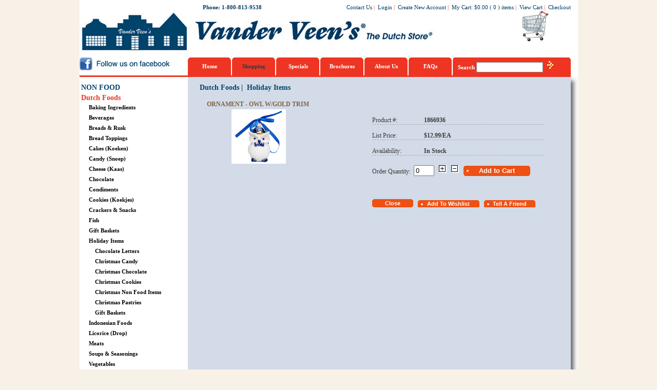

--- FILE ---
content_type: text/html; charset=utf-8
request_url: https://thedutchstore.com/webstore/productinfo.aspx?itemno=1866936&code=138&list=104A138&type=ITEMCATEGORY
body_size: 58876
content:

<!DOCTYPE HTML PUBLIC "-//W3C//DTD HTML 4.0 Transitional//EN">
<HTML>
	<HEAD>
        <!-- Google Tag Manager -->
        <script>(function (w, d, s, l, i) {w[l] = w[l] || []; w[l].push({'gtm.start':
        new Date().getTime(), event: 'gtm.js'}); var f = d.getElementsByTagName(s)[0],
        j = d.createElement(s), dl = l != 'dataLayer' ? '&l=' + l : ''; j.async = true; j.src =
        'https://www.googletagmanager.com/gtm.js?id=' + i + dl; f.parentNode.insertBefore(j, f);
        })(window, document, 'script', 'dataLayer', 'GTM-NDXBFRC');</script>
        <!-- End Google Tag Manager -->

		<title>
			Ornament - Owl w/Gold Trim from http://www.thedutchstore.com
		</title>
		<meta content="Microsoft Visual Studio .NET 7.1" name="GENERATOR">
		<meta content="Visual Basic .NET 7.1" name="CODE_LANGUAGE">
		<meta content="JavaScript" name="vs_defaultClientScript">
		<meta content="http://schemas.microsoft.com/intellisense/ie5" name="vs_targetSchema">
		<!--LINK href="../Css/Main.css" type="text/css" rel="stylesheet"--><LINK href="../Css/style-main.css" type="text/css" rel="stylesheet">
		<SCRIPT language="JavaScript" src="../css/shop.js" type="text/javascript"></SCRIPT>
		<META content="" name=Description>
		<META content="1866936, Ornament - Owl w/Gold Trim" name=KeyWords>
		<SCRIPT language="JavaScript">
				function isdigit(s)
				{
				var r,re;
				re = /\d*/i;
				r = s.match(re);
				return (r==s)?1:0;
				}
			function EnterPress(psItemno)
			{
				if (event.keyCode==13){
					if (CheckInput()==true){
						document.getElementById('txtHide').value='1';
						//document.getElementById('btnADD').click();				
						window.location.href ="shoppingcart.aspx?" + psItemno + "&qty=" + document.getElementById('txtQuantity').value;
						document.getElementById('txtHide').value='';
						return true;				
					}
				}
			
			}
			
			function addtocart(psItemno)
			{
				//alert(psItemno);
				if (CheckInput()==true){
				document.getElementById('txtHide').value='1';
				window.location.href ="shoppingcart.aspx?" + psItemno + "&qty=" + document.getElementById('txtQuantity').value + "&qtydec=" + document.getElementById('txtQtyDec').value;
				document.getElementById('txtHide').value='';
				return true;
				}
				
			}
			
			function CheckInput()
			{
				if(document.getElementById('txtHide').value==''){
					var nqty = document.getElementById("txtQuantity").value;
					var nminqty = document.getElementById("txtMinOrdQty").value;
					var nonhand = document.getElementById("txtOnhand").value;
					var stype = document.getElementById("txtOnhandType").value;
					if (nqty=="0" || nqty=="")
					{
						alert('Quantity should be more than zero.');
						return false;
					}
					//if (isdigit(nqty)==0)
					//{
					//	alert('Error quantity input format.');
					//	return false;
					//}
					//if (nqty != "0")
					//{
					//	if (nqty % nminqty != 0)
					//	{
					//		alert('This product order quantity must be a multiple of ' + nminqty + '.');
					//		return false;
					//	}
					//}
					if (nqty>nonhand&&(stype=="2"||stype=="4"))
					{
						alert('Not enough onhand quantity, back order is not allowed.');
						return false;
					}
					if (nqty == "0")
					{
						alert('Product is not added to your cart.');
					}
					else
					{
						//alert('Product is added to your cart.');
					}
					return true;
				}
			}

		function add(box)
		{
			var nminqty = document.getElementById("txtMinOrdQty").value;
			if(nminqty==0) nminqty=1;
			if(isNaN(box.value) || box.value=="")
				box.value = 1;
			else
				box.value = parseInt(box.value) + parseInt(nminqty);
		}

		function subtract(box, grtthn)
		{
			var nminqty = document.getElementById("txtMinOrdQty").value;
			if(nminqty==0) nminqty=1;
			if(isNaN(box.value))
				box.value = 1;
			else if((box.value > 0 && grtthn == false) || (parseInt(box.value) > parseInt(nminqty) && grtthn == true))
				box.value = parseInt(box.value)-parseInt(nminqty);
		}
    	</SCRIPT>
        <!--script type="text/javascript">
            if (window.performance.navigation.type == 2)
                location.reload();
            /*if (window.name != "bencalie") {
                location.reload();
                window.name = "bencalie";
            } else {
                window.name = "";
            }*/
            /*window.onload = function () {
                if (window.name == "hasLoad") {
                    location.reload();
                    window.name = "";
                } else {
                    window.name = "hasLoad";
                }
            }*/
        </script-->
	</HEAD>
	<body onkeydown="if (event.keyCode==13) return false;" leftMargin="0" topMargin="0" MS_POSITIONING="GridLayout">
        <!-- Google Tag Manager (noscript) -->
        <noscript><iframe src="https://www.googletagmanager.com/ns.html?id=GTM-NDXBFRC"
        height="0" width="0" style="display:none;visibility:hidden"></iframe></noscript>
        <!-- End Google Tag Manager (noscript) -->

		<form name="Form1" method="post" action="./productinfo.aspx?itemno=1866936&amp;code=138&amp;list=104A138&amp;type=ITEMCATEGORY" id="Form1">
<div>
<input type="hidden" name="__EVENTTARGET" id="__EVENTTARGET" value="" />
<input type="hidden" name="__EVENTARGUMENT" id="__EVENTARGUMENT" value="" />
<input type="hidden" name="__LASTFOCUS" id="__LASTFOCUS" value="" />
<input type="hidden" name="__VIEWSTATE" id="__VIEWSTATE" value="/[base64]/[base64]/[base64]/Y29kZT0xMjAmbGlzdD0xMDRBMTIwJnR5cGU9SVRFTUNBVEVHT1JZIj5DYW5keSAoU25vZXApPC9hPjwvdGQ+PC90cj48dHI+PHRkIGNsYXNzPSJDYXRMaXN0Ij4mbmJzcDsmbmJzcDsmbmJzcDsmbmJzcDsmbmJzcDs8YSBocmVmPSJwcm9kdWN0LmFzcHg/Y29kZT0xMjUmbGlzdD0xMDRBMTI1JnR5cGU9SVRFTUNBVEVHT1JZIj5DaGVlc2UgKEthYXMpPC9hPjwvdGQ+PC90cj48dHI+PHRkIGNsYXNzPSJDYXRMaXN0Ij4mbmJzcDsmbmJzcDsmbmJzcDsmbmJzcDsmbmJzcDs8YSBocmVmPSJwcm9kdWN0LmFzcHg/[base64]/[base64]/[base64]/[base64]/[base64]/[base64]/Y29kZT0yNDgmbGlzdD0xMDRBMTM4QTI0OCZ0eXBlPUlURU1DQVRFR09SWSI+R2lmdCBCYXNrZXRzPC9hPjwvdGQ+PC90cj48dHI+PHRkIGNsYXNzPSJDYXRMaXN0Ij4mbmJzcDsmbmJzcDsmbmJzcDsmbmJzcDsmbmJzcDs8YSBocmVmPSJwcm9kdWN0LmFzcHg/Y29kZT0xNDQmbGlzdD0xMDRBMTQ0JnR5cGU9SVRFTUNBVEVHT1JZIj5JbmRvbmVzaWFuIEZvb2RzPC9hPjwvdGQ+PC90cj48dHI+PHRkIGNsYXNzPSJDYXRMaXN0Ij4mbmJzcDsmbmJzcDsmbmJzcDsmbmJzcDsmbmJzcDs8YSBocmVmPSJwcm9kdWN0LmFzcHg/[base64]/[base64]/[base64]/[base64]/[base64]/[base64]/[base64]" />
</div>

<script type="text/javascript">
//<![CDATA[
var theForm = document.forms['Form1'];
if (!theForm) {
    theForm = document.Form1;
}
function __doPostBack(eventTarget, eventArgument) {
    if (!theForm.onsubmit || (theForm.onsubmit() != false)) {
        theForm.__EVENTTARGET.value = eventTarget;
        theForm.__EVENTARGUMENT.value = eventArgument;
        theForm.submit();
    }
}
//]]>
</script>


<div>

	<input type="hidden" name="__VIEWSTATEGENERATOR" id="__VIEWSTATEGENERATOR" value="F939B112" />
	<input type="hidden" name="__EVENTVALIDATION" id="__EVENTVALIDATION" value="/wEdAAhMvTV0LFcoAUTemDQKbcPlexvQeoo0W1RcA5ev5WrVxA4rbgRCUE40njmP1JQpaBID+9LbijvCfyoAWmCDSBnt8sR+FrNm0NKkzlnKzesmnlS9cvGZMv0iAGT/0KVGgULBo6deSucHOjL5A++dEa0xuqJzdLRkOMLOoT0zZmF15MGJhZWQbMVNoB9sNDTxZiahjPIfPVh9UmsvqF/koWMr" />
</div>
			
<script type="text/javascript">
!function(){function t(){var t=r("utm_content");if(t){var e=new Date;e.setDate(e.getDate()+30),document.cookie=t+";expires="+e.toGMTString()+";path=/"}else if(document.cookie)for(var o=document.cookie.split(/; */),n=0;n<o.length;n++)if(0===o[n].toLowerCase().trim().indexOf("utm_content=")){t=o[n];break}return t}function e(t){try{console.log(t)}catch(e){alert(t)}}function r(t){var e=top.location.search?top.location.search.substring(1):null;if(e)for(var r=e.split("&"),o=0;o<r.length;o++)if(0===r[o].toLowerCase().trim().indexOf(t+"="))return r[o];return null}var o="",n=r("mctest");if(n)e("dnr tag version: 20160125"),o="http://localhost:8080/rip/library/dnr/mcDnrTag.debug.js";else{var a=t(),c="";a&&(c=top.location.search?0<=top.location.search.indexOf("utm_content")?top.location.search:top.location.search+"&"+a:"?"+a,o="https://script.advertiserreports.com/redirector/dnr"+c)}if(o){var i=document.createElement("script");i.src=o,i.type="text/javascript",scriptTag=document.getElementsByTagName("script")[0],scriptTag.parentNode.appendChild(i)}}();
</script>
<script language="JavaScript" type="text/javascript">
	var d=new Date();
	var monthname=new Array("January","February","March","April","May","June","July","August","September","October","November","December");
	var TODAY = monthname[d.getMonth()] + " " + d.getDate() + ", " + d.getFullYear();
</script>

<table class="whiteborder_top" cellSpacing="0" cellPadding="0" width="971" align="center"
	border="0">
	<tr>
		<td id="ucTop_tdLoginUser1" class="topMenu2" width="240" align="left"></td>

		<td class="topMenu2" width="191" align="left"><b>Phone: 1-800-813-9538</b></td>
		<td>
			<table cellSpacing="0" cellPadding="0" width="526" border="0">
				<tr id="ucTop_trLogout">
	<td>
						<table cellSpacing="0" cellPadding="0" width="100%" border="0">
							<tr>
								<td class="topMenu2" noWrap align="right">
									<a href="contactus.aspx" id="ucTop_cap_ContactUs1">Contact Us</a>&nbsp;<font class="topMenu2_sep">|</font>&nbsp;
									<a href="account_login.aspx" id="ucTop_cap_CustomerLogin">Login</a>&nbsp;<font class="topMenu2_sep">|</font>&nbsp;
									<a href="new_account.aspx" id="ucTop_cap_NewAccount">Create New Account</a>&nbsp;<font class="topMenu2_sep">|</font>&nbsp;
									<a id="ucTop_cap_2">My Cart</a>:&nbsp;<a id="ucTop_lblAmt1">$0.00</a>&nbsp;(
									<a id="ucTop_lblCount1">0</a>&nbsp;) <a id="ucTop_cap_3">items</a>&nbsp;<font class="topMenu2_sep">|</font>&nbsp;
									<a href="#" id="ucTop_cap_lbtnViewCart1" onclick="if(document.getElementById(&#39;ucTop_txtCount&#39;).value==&#39;&#39;||document.getElementById(&#39;ucTop_txtCount&#39;).value==&#39;0&#39;){alert(&#39;No item found in your shopping cart.&#39;);return false;}else{window.location=&#39;shoppingcart.aspx&#39;}">View Cart</a>&nbsp;<font class="topMenu2_sep">|</font>&nbsp;
									<a href="#" id="ucTop_cap_lbtnCheckout1" onclick="if(document.getElementById(&#39;ucTop_txtCount&#39;).value==&#39;&#39;||document.getElementById(&#39;ucTop_txtCount&#39;).value==&#39;0&#39;){alert(&#39;No item found in your shopping cart.&#39;);return false;}else{window.location=&#39;account_login.aspx?action=placeorder&#39;}">Checkout</a>
								</td>
							</tr>
						</table>
					</td>
</tr>

				
			</table>
		</td>
		<td width="14"></td>
	</tr>
	<tr>
		<td colSpan="3">
			<!--Top Start -->
			<!--table cellSpacing="0" cellPadding="0" width="100%" border="0">
				<tr>
					<td width="2%" class="TitleLogoBackground"></td>
					<td width="31%" class="TitleLogoBackground"><font class="TitleLogo"></font></td>
					<td width="67%" class="TitleLogoBackground">
						<table cellSpacing="0" cellPadding="0" width="100%" border="0">
							<tr height="15">
								<td width="72%"></td>
								<td id="ucTop_tdLanguage" align="right" height="20" nowrap="nowrap"><font style="FONT-WEIGHT: bold; FONT-SIZE: 12px; COLOR: white"><a id="ucTop_cap_lbllan">Language</a>:&nbsp;</font><select name="ucTop$ddlLanguage" onchange="javascript:setTimeout(&#39;__doPostBack(\&#39;ucTop$ddlLanguage\&#39;,\&#39;\&#39;)&#39;, 0)" id="ucTop_ddlLanguage">

</select>
								</td>

							</tr>
						</table>
					</td>
				</tr>
			</table-->
			<table cellSpacing="0" cellPadding="0" width="100%" border="0">
				<tr>
					<td class="CompanyLogo" width="90%"></td>
					<td width="10%"><input name="ucTop$btnCart" type="button" id="ucTop_btnCart" class="cartButton" onclick="if(document.getElementById(&#39;ucTop_txtCount&#39;).value==&#39;&#39;||document.getElementById(&#39;ucTop_txtCount&#39;).value==&#39;0&#39;){alert(&#39;No item found in your shopping cart.&#39;);return false;}else{window.location=&#39;shoppingcart.aspx&#39;}" /></td>
				</tr>
			</table>
			<table id="ucTop_tbTopMenu" cellspacing="0" cellpadding="0" width="100%" border="0">
	<tr>
		<td>
						<table cellSpacing="0" cellPadding="0" width="100%">
							<tr>
								<td id="ucTop_tdEmpty" align="left" width="211"><img class="FaceBook" src="../css/image/facebook.jpg" onclick="window.location='http://www.facebook.com/vanderveensdutchstore'"></td>
		
								<td class="topMenu" width=86><a href="home.aspx?topseq=1" id="ucTop_cap_lbl1">Home</a></td>
								<td class="topMenu" width=86><a href="product.aspx?topseq=2&type=ITEMCATEGORY" id="ucTop_cap_lbl2" style="color:#35383e;">Shopping</a></td>
								<td class="topMenu" width=86><a href="specials.aspx?topseq=3" id="ucTop_cap_lbl3">Specials</a></td>
								<td class="topMenu" width=86><a href="brochures.aspx?topseq=6" id="ucTop_cap_lbl6">Brochures</a></td>
								<td class="topMenu" width=86><a href="about_us.aspx?topseq=4" id="ucTop_cap_lbl4">About 
										Us</a></td>
								<td class="topMenu" width=86><a href="faq.aspx?topseq=5" id="ucTop_cap_lbl5">FAQs</a></td>
								<td class="topMenu_Search"><a id="ucTop_cap_4">Search&nbsp;</a><input name="ucTop$txtValue" type="text" id="ucTop_txtValue" class="leftInput" onkeydown="if(event.keyCode==13) document.getElementById(&#39;ucTop_btnSearch&#39;).click();" style="FONT-SIZE: 12px; WIDTH: 130px; HEIGHT: 20px" />
									<input type="submit" name="ucTop$btnSearch" value="" id="ucTop_btnSearch" class="searchButton" />&nbsp;&nbsp;<a href="adsearch.aspx" id="ucTop_cap_AdvSearch" style="DISPLAY: none">Advanced 
										Search</a>&nbsp;&nbsp;</td>
							</tr>
						</table>
					</td>
	</tr>
</table>

		</td>
		<td width="14"></td>
	</tr>
	<tr height="2">
		<td style="BACKGROUND-COLOR: #ee3523" colSpan="3" height="3"><input name="ucTop$txtCount" type="hidden" id="ucTop_txtCount" value="0" />
			<input name="ucTop$txtMinAmt" type="hidden" id="ucTop_txtMinAmt" value="0" />
		</td>
		<td width="14"></td>
	</tr> <!--Top End --></table>


			<table class="whiteborder_center" cellSpacing="0" cellPadding="0" width="971" align="center"
				border="0">
				<tr>
					<td class="LeftBackground" width="211"></td>
					<td vAlign="top" align="center" width="746">
					<td class="Line_Right1" width="14"></td>
				</tr>
				<tr>
					<!-- Left Start -->
					<td class="LeftBackground" vAlign="top" width="211">
<table cellSpacing="0" cellPadding="0" width="100%" border="0">
	<tr>
		<!-- Category -->
		<td vAlign="top" width="1%">
		<td vAlign="top" height="100%" width="99%">
			<table cellSpacing="0" cellPadding="0" border="0">
				<tr>
					<td></td>
					<td colspan="2"><span id="ucProductLeft_lblTable"><table cellSpacing="0" cellPadding="0" width="100%" border="0">	<tr  valign=top>		<td>			<table cellSpacing="0" cellPadding="0" border="0"><tr><td class="CatList_Main_Sel"><a href="product.aspx?code=325&list=325&type=ITEMCATEGORY">NON FOOD</a></td></tr><tr><td class="CatList_Main"><a href="product.aspx?code=104&list=104&type=ITEMCATEGORY">Dutch Foods</a></td></tr><tr><td class="CatList">&nbsp;&nbsp;&nbsp;&nbsp;&nbsp;<a href="product.aspx?code=106&list=104A106&type=ITEMCATEGORY">Baking Ingredients</a></td></tr><tr><td class="CatList">&nbsp;&nbsp;&nbsp;&nbsp;&nbsp;<a href="product.aspx?code=110&list=104A110&type=ITEMCATEGORY">Beverages</a></td></tr><tr><td class="CatList">&nbsp;&nbsp;&nbsp;&nbsp;&nbsp;<a href="product.aspx?code=115&list=104A115&type=ITEMCATEGORY">Breads &amp; Rusk</a></td></tr><tr><td class="CatList">&nbsp;&nbsp;&nbsp;&nbsp;&nbsp;<a href="product.aspx?code=145&list=104A145&type=ITEMCATEGORY">Bread Toppings</a></td></tr><tr><td class="CatList">&nbsp;&nbsp;&nbsp;&nbsp;&nbsp;<a href="product.aspx?code=119&list=104A119&type=ITEMCATEGORY">Cakes (Koeken)</a></td></tr><tr><td class="CatList">&nbsp;&nbsp;&nbsp;&nbsp;&nbsp;<a href="product.aspx?code=120&list=104A120&type=ITEMCATEGORY">Candy (Snoep)</a></td></tr><tr><td class="CatList">&nbsp;&nbsp;&nbsp;&nbsp;&nbsp;<a href="product.aspx?code=125&list=104A125&type=ITEMCATEGORY">Cheese (Kaas)</a></td></tr><tr><td class="CatList">&nbsp;&nbsp;&nbsp;&nbsp;&nbsp;<a href="product.aspx?code=126&list=104A126&type=ITEMCATEGORY">Chocolate</a></td></tr><tr><td class="CatList">&nbsp;&nbsp;&nbsp;&nbsp;&nbsp;<a href="product.aspx?code=130&list=104A130&type=ITEMCATEGORY">Condiments</a></td></tr><tr><td class="CatList">&nbsp;&nbsp;&nbsp;&nbsp;&nbsp;<a href="product.aspx?code=134&list=104A134&type=ITEMCATEGORY">Cookies (Koekjes)</a></td></tr><tr><td class="CatList">&nbsp;&nbsp;&nbsp;&nbsp;&nbsp;<a href="product.aspx?code=137&list=104A137&type=ITEMCATEGORY">Crackers &amp; Snacks</a></td></tr><tr><td class="CatList">&nbsp;&nbsp;&nbsp;&nbsp;&nbsp;<a href="product.aspx?code=143&list=104A143&type=ITEMCATEGORY">Fish</a></td></tr><tr><td class="CatList">&nbsp;&nbsp;&nbsp;&nbsp;&nbsp;<a href="product.aspx?code=253&list=104A253&type=ITEMCATEGORY">Gift Baskets</a></td></tr><tr><td class="CatList">&nbsp;&nbsp;&nbsp;&nbsp;&nbsp;<a href="product.aspx?code=138&list=104A138&type=ITEMCATEGORY">Holiday Items</a></td></tr><tr><td class="CatList">&nbsp;&nbsp;&nbsp;&nbsp;&nbsp;&nbsp;&nbsp;&nbsp;&nbsp;<a href="product.aspx?code=139&list=104A138A139&type=ITEMCATEGORY">Chocolate Letters</a></td></tr><tr><td class="CatList">&nbsp;&nbsp;&nbsp;&nbsp;&nbsp;&nbsp;&nbsp;&nbsp;&nbsp;<a href="product.aspx?code=140&list=104A138A140&type=ITEMCATEGORY">Christmas Candy</a></td></tr><tr><td class="CatList">&nbsp;&nbsp;&nbsp;&nbsp;&nbsp;&nbsp;&nbsp;&nbsp;&nbsp;<a href="product.aspx?code=141&list=104A138A141&type=ITEMCATEGORY">Christmas Chocolate</a></td></tr><tr><td class="CatList">&nbsp;&nbsp;&nbsp;&nbsp;&nbsp;&nbsp;&nbsp;&nbsp;&nbsp;<a href="product.aspx?code=142&list=104A138A142&type=ITEMCATEGORY">Christmas Cookies</a></td></tr><tr><td class="CatList">&nbsp;&nbsp;&nbsp;&nbsp;&nbsp;&nbsp;&nbsp;&nbsp;&nbsp;<a href="product.aspx?code=247&list=104A138A247&type=ITEMCATEGORY">Christmas Non Food Items</a></td></tr><tr><td class="CatList">&nbsp;&nbsp;&nbsp;&nbsp;&nbsp;&nbsp;&nbsp;&nbsp;&nbsp;<a href="product.aspx?code=246&list=104A138A246&type=ITEMCATEGORY">Christmas Pastries</a></td></tr><tr><td class="CatList">&nbsp;&nbsp;&nbsp;&nbsp;&nbsp;&nbsp;&nbsp;&nbsp;&nbsp;<a href="product.aspx?code=248&list=104A138A248&type=ITEMCATEGORY">Gift Baskets</a></td></tr><tr><td class="CatList">&nbsp;&nbsp;&nbsp;&nbsp;&nbsp;<a href="product.aspx?code=144&list=104A144&type=ITEMCATEGORY">Indonesian Foods</a></td></tr><tr><td class="CatList">&nbsp;&nbsp;&nbsp;&nbsp;&nbsp;<a href="product.aspx?code=149&list=104A149&type=ITEMCATEGORY">Licorice (Drop)</a></td></tr><tr><td class="CatList">&nbsp;&nbsp;&nbsp;&nbsp;&nbsp;<a href="product.aspx?code=152&list=104A152&type=ITEMCATEGORY">Meats</a></td></tr><tr><td class="CatList">&nbsp;&nbsp;&nbsp;&nbsp;&nbsp;<a href="product.aspx?code=153&list=104A153&type=ITEMCATEGORY">Soups &amp; Seasonings</a></td></tr><tr><td class="CatList">&nbsp;&nbsp;&nbsp;&nbsp;&nbsp;<a href="product.aspx?code=157&list=104A157&type=ITEMCATEGORY">Vegetables</a></td></tr>			</table>		</td>	</tr></table></span></td>
				</tr>
				<tr id="ucProductLeft_trAddress" style="DISPLAY: none">
	<td colspan="3" align="center"><img src="../css/image/address.gif" width="150" height="120">
					</td>
</tr>

			</table>
			<br>
			<table width="135" border="0" cellpadding="2" cellspacing="0" title="Click to Verify - This site chose Symantec SSL for secure e-commerce and confidential communications.">
            <tr>
            <td width="135" align="center" valign="top">
                <!-- DigiCert Seal HTML -->
                <!-- Place HTML on your site where the seal should appear -->
                <div id="DigiCertClickID_bxxnJo12"></div>

                <!-- DigiCert Seal Code -->
                <!-- Place with DigiCert Seal HTML or with other scripts -->
                <script type="text/javascript">
                    var __dcid = __dcid || [];
                    __dcid.push({ "cid": "DigiCertClickID_bxxnJo12", "tag": "bxxnJo12", "seal_format": "dynamic" });
                    (function () { var cid = document.createElement("script"); cid.async = true; cid.src = "//seal.digicert.com/seals/cascade/seal.min.js"; var s = document.getElementsByTagName("script"); var ls = s[(s.length - 1)]; ls.parentNode.insertBefore(cid, ls.nextSibling); }());
                </script>
            </td>
            </tr>
            </table>	
		</td>
		<!-- Category -->
	</tr>
</table>
</td>
					<!-- Left End -->
					<!-- Right Start -->
					<td vAlign="top" align="center" width="746">
						<table cellSpacing="0" cellPadding="0" width="100%" border="0">
							<tr>
								<td>
									<table cellSpacing="0" cellPadding="0" width="100%" border="0">
										<tr>
											<td align="right" width="2%"></td>
											<td class="headline" width="98%">&nbsp;&nbsp;<span id="lblType"><a href=?code=104&list=104&type=ITEMCATEGORY>Dutch Foods</a><a>&nbsp;|&nbsp;</a> <a href=?code=138&list=104A138&type=ITEMCATEGORY>Holiday Items</a></span></td>
										</tr>
									</table>
								</td>
							</tr>
							<tr id="trLast">
	<td>
									<table cellSpacing="0" cellPadding="0" width="100%" border="0">
										<tr>
											<td>
												<table cellSpacing="0" cellPadding="0" width="100%" border="0">
													<tr>
														<td width="5%"></td>
														<td class="prodinfo_proddesc"><span id="lblProdDesc">Ornament - Owl w/Gold Trim</span></td>
													</tr>
												</table>
											</td>
										<tr>
											<td colSpan="2"><span id="lblTable"><table width="100%"  border="0" cellspacing="0" cellpadding="0">    <tr>        <td width="5%"></td>        <td valign="top" width="43%" align="left">            <table border="0" cellspacing="0" cellpadding="0">                <tr>                    <td align="center" valign="middle"><img class="ProdImage" src="../Webstore/Image/Shopping/1866936.jpg" title="Ornament - Owl w/Gold Trim">                    </td>                </tr>                <tr>                    <td class="leftTD" align="center" valign="middle">                    </td>                </tr>                <tr>		            <td class="prodinfo_remark"></td>                </tr>            </table>        </td>        <td width="45%" valign="top">            <table width="100%"  border="0" cellspacing="0" cellpadding="0">		<tr>		    <td width="30%" class="prodinfo_title" nowrap>Product&nbsp;#:&nbsp;</td>		    <td width="70%" class="prodinfo_value">1866936</td>		</tr>        <tr>	        <td width="30%" class="prodinfo_title" nowrap>List Price:&nbsp;</td>		    <td width="70%" class="prodinfo_value">$12.99/EA</td>		</tr>	<tr>	    <td width="30%" class="prodinfo_title" nowrap>Availability:&nbsp;</td>		<td width="70%" class="prodinfo_value">In Stock</td>	</tr>	        </table>            <table width="100%"  border="0" cellspacing="0" cellpadding="0">	            <tr>		        <td class="smallframe">                    <label style="font-size:12px;vertical-align:middle;height:25px;">Order Quantity:&nbsp;&nbsp;</label><input id="txtQuantity" onkeypress="return CheckKeyPress(0);" onkeydown="EnterPress('itemno=1866936&code=138&list=104A138&type=ITEMCATEGORY')" style="WIDTH: 40px"  type="text" maxLength="10" runat="server" value="0"  NAME="txtQuantity">                    &nbsp;&nbsp;<A onclick="add(document.all.txtQuantity); return false;"><IMG src="../css/image/PLUS.gif" border="0" style="cursor:pointer"></A>&nbsp;&nbsp;                    <A onclick="subtract(document.all.txtQuantity, true); return false;" ><IMG src="../css/image/MINUS.gif" border="0" style="cursor:pointer"></A>                    <input id="txtQtyDec" type="hidden" value="0" name="txtQtyDec"><input id="txtMinOrdQty" type="hidden" value="0" name="txtMinOrdQty"><input id="txtOnhand" type="hidden" value="56" name="txtOnhand"><input id="txtOnhandType" type="hidden" value="1" name="txtOnhandType">	                &nbsp;&nbsp;<input type="button" id="btnADD" class="AddToCart" value="Add to Cart" title="Ornament - Owl w/Gold Trim" onclick="addtocart('itemno=1866936&code=138&list=104A138&type=ITEMCATEGORY'); return false;">		            <input id="txtHide" type="hidden" name="txtHide" runat="server">		        </td>	            </tr>	            <tr height=5>	                <td>	                </td>	            </tr>	            <tr>		            <td class="smallframe">	                        <input class="Button80" onclick="window.history.back();" type="button" value="Close">&nbsp;&nbsp;	                    <input type="button" class="AddWishlist" value="Add To Wishlist" onclick="window.location='wishlist.aspx?itemno=1866936&code=138&list=104A138&type=ITEMCATEGORY'" >&nbsp;&nbsp;	                    <input type="button" class="TellFriend" value="Tell A Friend" onclick="window.open('tellfriend.aspx?itemno=1866936&code=138&list=104A138&type=ITEMCATEGORY', '', 'status=none,toolbar=none,width=650,height=380');">	                </td>	            </tr>            </table>		</td>		<td width="7%"></td>	</tr></table></span></td>
										</tr>
										<!--tr height="30">
											<td style="VERTICAL-ALIGN: bottom" align="center" colSpan="2"><input name="btnClose" type="button" id="btnClose" class="shopButton" onclick="window.history.back();" value="Close" /></td>
										</tr-->
										
										
										
										
									</table>
								</td>
</tr>

						</table>
					</td>
					<td class="Line_Right2" width="14"></td>
					<!-- Right End --></tr>
			</table>
			
<table cellSpacing="0" cellPadding="0" width="971" align="center" border="0">
	<!-- Bottom -->
	<tr>
		<td class="Line_Bottom">
		</td>
	</tr>
	<tr id="ucBottom_trWebStore">
	<td>
			<table cellSpacing="0" cellPadding="0" width="100%" align="center" border="0">
				<tr align="center" height="15">
					<td class="BottomMenu">
						<a href="site_map.aspx" id="ucBottom_cap_SiteMap">Site Map</a>&nbsp;<font class="BottomMenu_sep">|</font>&nbsp;
						<a href="home.aspx?topseq=1" id="ucBottom_cap_Home">Home</a>&nbsp;<font class="BottomMenu_sep">|</font>&nbsp;
						<a href="howtoorder.aspx" id="ucBottom_cap_HowToOrder">How to Order</a>&nbsp;<font class="BottomMenu_sep">|</font>&nbsp;
						<a href="returnpolicy.aspx" id="ucBottom_cap_ReturnPolicy">Return Policy</a>&nbsp;<font class="BottomMenu_sep">|</font>&nbsp;
						<a href="privacypolicy.aspx" id="ucBottom_cap_PrivacyPolicy">Privacy Policy</a>&nbsp;<font class="BottomMenu_sep">|</font>&nbsp;
						<a href="about_us.aspx?topseq=4" id="ucBottom_cap_AboutUs">About Us</a>&nbsp;<font class="BottomMenu_sep">|</font>&nbsp;
						<a href="contactus.aspx" id="ucBottom_cap_ContactUs">Contact Us</a>&nbsp;<font class="BottomMenu_sep">|</font>&nbsp;
						<a href="http://www.facebook.com/vanderveensdutchstore" id="ucBottom_cap_FaceBook" target="_blank">
							Facebook</a>
					</td>
				</tr>
			</table>
			<table cellSpacing="0" cellPadding="0" width="100%" align="center" border="0">
				<tr align="center" height="15">
					<td>&copy;2010 Holland American Food Company. All rights reserved. "VanderVeen's", "The 
						Dutch Store" and "Holland American Food Co." are registered trademarks of 
						Holland American Food Co.
					</td>
				</tr>
			</table>
			<table cellSpacing="0" cellPadding="0" width="100%" align="center" border="0">
				<tr align="center" height="15">
					<td>
						<a id="ucBottom_cap_6">This system is designed and powered by AppFinity 
							Software</a>&nbsp;<a href="http://www.appfinity.com" target=_blank>www.appfinity.com</a>
					</td>
				</tr>
			</table>
		</td>
</tr>

	
	<!-- Bottom -->
</table>
<script>
  (function(i,s,o,g,r,a,m){i['GoogleAnalyticsObject']=r;i[r]=i[r]||function(){
  (i[r].q=i[r].q||[]).push(arguments)},i[r].l=1*new Date();a=s.createElement(o),
  m=s.getElementsByTagName(o)[0];a.async=1;a.src=g;m.parentNode.insertBefore(a,m)
  })(window,document,'script','//www.google-analytics.com/analytics.js','ga'); 

  ga('create', 'UA-66277701-1', 'auto');
  ga('send', 'pageview');
</script>

		</form>
	</body>
</HTML>
